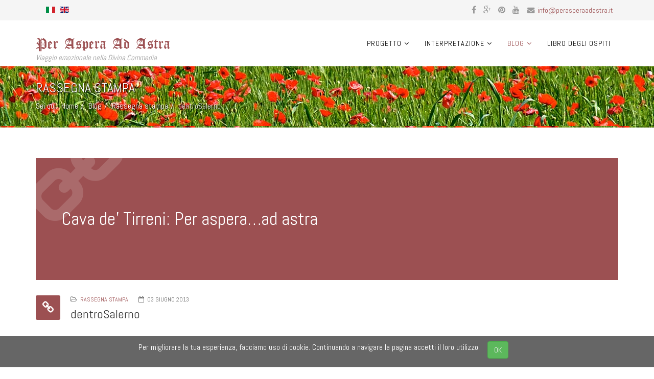

--- FILE ---
content_type: text/html; charset=utf-8
request_url: https://perasperaadastra.it/it/blog/rassegna-stampa/145-dentrosalerno
body_size: 6553
content:
<!DOCTYPE html>
<html xmlns="http://www.w3.org/1999/xhtml" xml:lang="it-it" lang="it-it" dir="ltr">
<head>
<meta http-equiv="X-UA-Compatible" content="IE=edge">
<meta name="viewport" content="width=device-width, initial-scale=1">
<meta name="p:domain_verify" content="6073392d1ac042907d7f19d3719d31ae"/>
<base href="https://perasperaadastra.it/it/blog/rassegna-stampa/145-dentrosalerno" />
<meta http-equiv="content-type" content="text/html; charset=utf-8" />
<meta name="keywords" content="viaggio, astra, divina, commedia, Salerno,musica,canti" />
<meta name="rights" content="Per aspera ad astra di Nicola Lambiase" />
<meta name="description" content="Viaggio emozionale nella Divina Commedia: i canti, la musica in luoghi di prestigio della provincia di Salerno." />
<meta name="generator" content="Joomla! - Open Source Content Management" />
<title>dentroSalerno</title>
<link href="/images/favicon.png" rel="shortcut icon" type="image/vnd.microsoft.icon" />
<link href="https://perasperaadastra.it/it/component/search/?Itemid=579&amp;catid=89&amp;id=145&amp;format=opensearch" rel="search" title="Vai Per Aspera Ad Astra" type="application/opensearchdescription+xml" />
<link href="/components/com_jcomments/tpl/default/style.css?v=3002" rel="stylesheet" type="text/css" />
<link href="//fonts.googleapis.com/css?family=Abel:regular&amp;latin" rel="stylesheet" type="text/css" />
<link href="//fonts.googleapis.com/css?family=Allura:regular&amp;latin-ext" rel="stylesheet" type="text/css" />
<link rel="stylesheet" href="/media/com_jchoptimize/assets/gz/20643cf952f9c28f1c0a248c63a22838.css" />
<link href="/media/mod_languages/css/template.css?48c79b056b8cc4602e9d872da77864cd" rel="stylesheet" type="text/css" />
<link href="/modules/mod_phocaguestbook_latest_entries/css/phocaguestbook_latest_entries.css" rel="stylesheet" type="text/css" />
<link href="/modules/mod_phocaguestbook_latest_entries/javascript/jquery.bxslider.css" rel="stylesheet" type="text/css" />
<link href="https://perasperaadastra.it/plugins/system/fmalertcookies/assets/css/bootstrap.min.css" rel="stylesheet" type="text/css" />
<link href="https://perasperaadastra.it/plugins/system/fmalertcookies/assets/css/custom.css" rel="stylesheet" type="text/css" />
<style type="text/css">body{font-family:Abel,sans-serif;font-size:16px;font-weight:normal}h1{font-family:Allura,sans-serif;font-size:18px;font-weight:normal}#sp-top-bar{background-color:#f5f5f5;color:#999}#sp-page-title{background-image:url("/images/IMG0011.jpg")}#sp-bottom{background-color:#f5f5f5;padding:100px 0}</style>
<script src="/media/com_jchoptimize/assets/gz/f47b593d8da4c24310909011bf164c5a.js"></script>
<script src="/modules/mod_phocaguestbook_latest_entries/javascript/jquery.bxslider.js" type="text/javascript"></script>
<script type="text/javascript">jQuery(window).on('load',function(){new JCaption('img.caption');});var pgJQ=jQuery.noConflict();pgJQ(document).ready(function(){pgJQ('.pgble-bxslider').bxSlider({auto:true,pager:false,speed:1500});});jQuery(function($){initTooltips();$("body").on("subform-row-add",initTooltips);function initTooltips(event,container){container=container||document;$(container).find(".hasTooltip").tooltip({"html":true,"container":"body"});}});</script>
<script>(function(i,s,o,g,r,a,m){i['GoogleAnalyticsObject']=r;i[r]=i[r]||function(){(i[r].q=i[r].q||[]).push(arguments)},i[r].l=1*new Date();a=s.createElement(o),m=s.getElementsByTagName(o)[0];a.async=1;a.src=g;m.parentNode.insertBefore(a,m)})(window,document,'script','//www.google-analytics.com/analytics.js','ga');ga('create','UA-62454194-1','auto');ga('send','pageview');jQuery(document).ready(function(){jQuery('iframe').each(function(){var url=jQuery(this).attr("src");jQuery(this).attr("src",url+"?wmode=transparent");});});</script>
</head>
<body class="site com-content view-article no-layout no-task itemid-579 it-it ltr  layout-fluid">
<div class="body-innerwrapper">
<section id="sp-top-bar" class=" hidden-xs"><div class="container"><div class="row"><div id="sp-top1" class="col-sm-6 col-md-6"><div class="sp-column "><div class="sp-module "><div class="sp-module-content"><div class="mod-languages">
<ul class="lang-inline" dir="ltr">
<li class="lang-active">
<a href="https://perasperaadastra.it/it/blog/rassegna-stampa/145-dentrosalerno">
<img src="/media/mod_languages/images/it.gif" alt="Italiano" title="Italiano" />	</a>
</li>
<li>
<a href="/en/blog/press-review">
<img src="/media/mod_languages/images/en.gif" alt="English (UK)" title="English (UK)" />	</a>
</li>
</ul>
</div>
</div></div></div></div><div id="sp-top2" class="col-sm-6 col-md-6"><div class="sp-column pull-right"><ul class="sp-contact-info"><li class="sp-contact-phone"><i class="fa fa-phone"></i> </li><li class="sp-contact-email"><i class="fa fa-envelope"></i> <a href="mailto:info@perasperaadastra.it">info@perasperaadastra.it</a></li></ul><ul class="social-icons"><li><a target="_blank" href="https://www.facebook.com/perasperaadastrailviaggio"><i class="fa fa-facebook"></i></a></li><li><a target="_blank" href="https://plus.google.com/u/0/b/106609401057006380607/106609401057006380607"><i class="fa fa-google-plus"></i></a></li><li><a target="_blank" href="https://it.pinterest.com/nicolalambiase"><i class="fa fa-pinterest"></i></a></li><li><a target="_blank" href="https://www.youtube.com/channel/UC2L4SvHWXBeENTEujapjf9A"><i class="fa fa-youtube"></i></a></li></ul></div></div></div></div></section><header id="sp-header"><div class="container"><div class="row"><div id="sp-logo" class="col-xs-8 col-sm-5 col-md-5"><div class="sp-column "><a class="logo" href="/"><h1>Per Aspera Ad Astra</h1><p class="logo-slogan">Viaggio emozionale nella Divina Commedia</p></a></div></div><div id="sp-menu" class="col-xs-4 col-sm-7 col-md-7"><div class="sp-column ">	<div class='sp-megamenu-wrapper'>
<a id="offcanvas-toggler" class="visible-xs" href="#"><i class="fa fa-bars"></i></a>
<ul class="sp-megamenu-parent menu-fade hidden-xs"><li class="sp-menu-item sp-has-child"><a  href="/it/" >Progetto</a><div class="sp-dropdown sp-dropdown-main sp-menu-right" style="width: 240px;"><div class="sp-dropdown-inner"><ul class="sp-dropdown-items"><li class="sp-menu-item"><a  href="/it/progetto/il-poema" >Il poema</a></li><li class="sp-menu-item"><a  href="/it/progetto/la-musica-nei-canti" >La musica nei canti</a></li><li class="sp-menu-item"><a  href="/it/progetto/il-viaggio" >Il viaggio</a></li><li class="sp-menu-item"><a  href="/it/progetto/protagonisti" >I Protagonisti</a></li></ul></div></div></li><li class="sp-menu-item sp-has-child"><a  href="/it/interpretazione" >Interpretazione</a><div class="sp-dropdown sp-dropdown-main sp-menu-right" style="width: 240px;"><div class="sp-dropdown-inner"><ul class="sp-dropdown-items"><li class="sp-menu-item sp-has-child subhidden"><a  href="/it/interpretazione/gli-eventi" >Gli Eventi</a><div class="sp-dropdown sp-dropdown-sub sp-menu-right" style="width: 240px;"><div class="sp-dropdown-inner"><ul class="sp-dropdown-items"><li class="sp-menu-item"><a  href="/it/interpretazione/gli-eventi/a-spiano" >a Spiano</a></li></ul></div></div></li><li class="sp-menu-item sp-has-child subhidden"><a  href="/it/interpretazione/i-canti" >I Canti</a><div class="sp-dropdown sp-dropdown-sub sp-menu-right" style="width: 240px;"><div class="sp-dropdown-inner"><ul class="sp-dropdown-items"><li class="sp-menu-item"><a  href="/it/interpretazione/i-canti/inferno-canto-i" >INFERNO - CANTO I</a></li><li class="sp-menu-item"><a  href="/it/interpretazione/i-canti/inferno-canto-iii" >INFERNO - CANTO III</a></li><li class="sp-menu-item"><a  href="/it/interpretazione/i-canti/inferno-canto-v" >INFERNO - CANTO V</a></li><li class="sp-menu-item"><a  href="/it/interpretazione/i-canti/inferno-canto-xxvi" >INFERNO - CANTO XXVI</a></li><li class="sp-menu-item"><a  href="/it/interpretazione/i-canti/inferno-canto-xxxiv" >INFERNO - CANTO XXXIV</a></li><li class="sp-menu-item"><a  href="/it/interpretazione/i-canti/purgatorio-canto-i" >PURGATORIO - CANTO I</a></li><li class="sp-menu-item"><a  href="/it/interpretazione/i-canti/purgatorio-canto-xxxiii" >PURGATORIO - CANTO XXXIII</a></li><li class="sp-menu-item"><a  href="/it/interpretazione/i-canti/paradiso-canto-xxxiii" >PARADISO - CANTO XXXIII</a></li></ul></div></div></li><li class="sp-menu-item"><a  href="/it/interpretazione/la-musica" >Le Musiche</a></li><li class="sp-menu-item"><a  href="/it/interpretazione/i-luoghi" >I Luoghi</a></li></ul></div></div></li><li class="sp-menu-item sp-has-child active"><a  href="/it/blog" >Blog</a><div class="sp-dropdown sp-dropdown-main sp-menu-right" style="width: 240px;"><div class="sp-dropdown-inner"><ul class="sp-dropdown-items"><li class="sp-menu-item"><a  href="/it/blog/appunti-di-viaggio" >Appunti di viaggio</a></li><li class="sp-menu-item"><a  href="/it/blog/foto-ricordo" >Foto ricordo</a></li><li class="sp-menu-item current-item active"><a  href="/it/blog/rassegna-stampa" >Rassegna stampa</a></li><li class="sp-menu-item"><a  href="/it/blog/video" >Video</a></li></ul></div></div></li><li class="sp-menu-item"><a  href="/it/libro-degli-ospiti" >Libro degli ospiti</a></li></ul>	</div>
</div></div></div></div></header><section id="sp-page-title"><div class="row"><div id="sp-title" class="col-sm-12 col-md-12"><div class="sp-column titolob shadow"><div class="sp-page-title"style="background-image: url(/images/slider/guestbook.jpg);"><div class="container"><h2>Rassegna stampa</h2>
<ol class="breadcrumb">
<span>Sei qui: &#160;</span><li><a href="/it/" class="pathway">Home</a></li><li><a href="/it/blog" class="pathway">Blog</a></li><li><a href="/it/blog/rassegna-stampa" class="pathway">Rassegna stampa</a></li><li class="active">dentroSalerno</li></ol>
</div></div></div></div></div></section><section id="sp-main-body"><div class="container"><div class="row"><div id="sp-component" class="col-sm-12 col-md-12"><div class="sp-column "><div id="system-message-container">
</div>
<article class="item item-page" itemscope itemtype="http://schema.org/Article">
<meta itemprop="inLanguage" content="it-IT" />
<div class="entry-link">
<a target="_blank" href="http://www.dentrosalerno.it/web/2013/06/03/cava-de-tirreni-per-aspera-ad-astra/"><h4>Cava de’ Tirreni: Per aspera…ad astra</h4></a>
</div>
<div class="entry-header has-post-format">
<span class="post-format"><i class="fa fa-link"></i></span>
<dl class="article-info">
<dt class="article-info-term"></dt>
<dd class="category-name">
<i class="fa fa-folder-open-o"></i>
<a href="/it/blog/rassegna-stampa" itemprop="genre" data-toggle="tooltip" title="Categoria articoli">Rassegna Stampa</a>	</dd>
<dd class="published">
<i class="fa fa-calendar-o"></i>
<time datetime="2013-06-03T15:58:06+02:00" itemprop="datePublished" data-toggle="tooltip" title="Data pubblicazione">
		03 Giugno 2013	</time>
</dd>
</dl>
<h2 itemprop="name">
									dentroSalerno							</h2>
</div>
<div itemprop="articleBody">
</div>
<div class="sp-social-share clearfix"><ul><li>
<div id="fb-root"></div>
<script>(function(d,s,id){var js,fjs=d.getElementsByTagName(s)[0];if(d.getElementById(id))return;js=d.createElement(s);js.id=id;js.src="//connect.facebook.net/it_IT/sdk.js#xfbml=1&version=v2.8&appId=1485296338437849";fjs.parentNode.insertBefore(js,fjs);}(document,'script','facebook-jssdk'));</script>
<div class="fb-like" data-href="https://perasperaadastra.it/it/blog/rassegna-stampa/145-dentrosalerno" data-layout="button" data-action="like" data-size="small" data-show-faces="false" data-share="true"></div></li><li><a href="//twitter.com/share" class="twitter-share-button" data-url="https://perasperaadastra.it/it/blog/rassegna-stampa/145-dentrosalerno" data-text="dentroSalerno" data-lang="en">tweet</a> <script>!function(d,s,id){var js,fjs=d.getElementsByTagName(s)[0];if(!d.getElementById(id)){js=d.createElement(s);js.id=id;js.src="//platform.twitter.com/widgets.js";fjs.parentNode.insertBefore(js,fjs);}}(document,"script","twitter-wjs");</script></li><li><div class="g-plusone" data-size="medium" data-href=""></div>
<script type='text/javascript'>(function(){var po=document.createElement('script');po.type='text/javascript';po.async=true;po.src='//apis.google.com/js/plusone.js';var s=document.getElementsByTagName('script')[0];s.parentNode.insertBefore(po,s);})();</script>
</li><li><script type="text/javascript" src="//assets.pinterest.com/js/pinit.js"></script><a href="//pinterest.com/pin/create/button/?url=" class="pin-it-button" count-layout="horizontal"><img border="0" src="//assets.pinterest.com/images/PinExt.png" title="Pin It" /></a></li></ul></div>
</article>
</div></div></div></div></section><section id="sp-bottom"><div class="container"><div class="row"><div id="sp-bottom1" class="col-sm-6 col-md-3"><div class="sp-column "><div class="sp-module "><h3 class="sp-module-title">I protagonisti</h3><div class="sp-module-content">
<div class="custom"  >
<p>Nicola Lambiase, interpreta a memoria canti danteschi in lingua italiana, lingua napoletana e lingua inglese.</p>
<p>Patrizia Bruno, interpreta al pianoforte melodie coinvolgenti.</p>
<p style="text-align: right;"><a href="/it/progetto/protagonisti" title="scopri di più sui protagonisti">continua ...</a></p>
<p>&nbsp;</p></div>
</div></div></div></div><div id="sp-bottom2" class="col-sm-6 col-md-3"><div class="sp-column "><div class="sp-module "><h3 class="sp-module-title">Prossimi appuntamenti</h3><div class="sp-module-content"><div class="latestnews">
<div itemscope itemtype="http://schema.org/Article">
<a href="/it/interpretazione/gli-eventi/285-per-aspera-ad-astra-all-abbazia-di-farfa" itemprop="url">
<span itemprop="name">
				Per Aspera ad Astra all'Abbazia di Farfa			</span>
</a>
<small>08 Maggio 2017</small>
</div>
<div itemscope itemtype="http://schema.org/Article">
<a href="/it/interpretazione/gli-eventi/276-per-aspera-ad-astra-a-ravello-d-inverno" itemprop="url">
<span itemprop="name">
				Per Aspera ad Astra ritorna a Ravello d'inverno			</span>
</a>
<small>27 Dicembre 2016</small>
</div>
</div>
</div></div></div></div><div id="sp-bottom3" class="col-sm-6 col-md-3"><div class="sp-column "><div class="sp-module "><h3 class="sp-module-title">Testimonianze</h3><div class="sp-module-content">
<div id="phocaguestbooklem84" class="pgble-slideshow-box"><ul class="pgble-bxslider" ><li class="pgble-li-inside"><div style="text-align:left;color:#ccc;">Maria Rosaria</div>
<div style="text-align:left;" class="pgb-content-inside">"Ogni creazione  d'arte è indipendente da colui che l'ha realizzata, più potente dell'artista stesso e ritorna al Divino... <p style="text-align:right;"> <a href="/libro-degli-ospiti">continua ...</a></p></div>
<div style="text-align:left;font-size:small;color:#ccc;">Domenica, 05 Luglio 2015</div>
</li><li class="pgble-li-inside"><div style="text-align:left;color:#ccc;">Peppe</div>
<div style="text-align:left;" class="pgb-content-inside">Dante rappresenta la nostra storia di Italiani ed europei. La sua grandezza nella letteratura dell'occidente, e non solo... <p style="text-align:right;"> <a href="/libro-degli-ospiti">continua ...</a></p></div>
<div style="text-align:left;font-size:small;color:#ccc;">Giovedì, 02 Luglio 2015</div>
</li><li class="pgble-li-inside"><div style="text-align:left;color:#ccc;">nora cosentino</div>
<div style="text-align:left;" class="pgb-content-inside">Sito ottimo e ben curato. esprime in pieno la tua sensibilità di interprete. Verremo ad ascoltarti a Ravello.<br /> <p style="text-align:right;"> <a href="/libro-degli-ospiti">continua ...</a></p></div>
<div style="text-align:left;font-size:small;color:#ccc;">Giovedì, 21 Maggio 2015</div>
</li><li class="pgble-li-inside"><div style="text-align:left;color:#ccc;">Giusi</div>
<div style="text-align:left;" class="pgb-content-inside">Il sito è ben curato e rende ancora più prezioso ed unico il progetto. Complimenti per la tua passione e bravura!<br /> <p style="text-align:right;"> <a href="/libro-degli-ospiti">continua ...</a></p></div>
<div style="text-align:left;font-size:small;color:#ccc;">Domenica, 10 Maggio 2015</div>
</li><li class="pgble-li-inside"><div style="text-align:left;color:#ccc;">Anna Maria</div>
<div style="text-align:left;" class="pgb-content-inside">Sono sempre stata un'appassionata cultrice della Commedia, ma trovo che il connubio di canti e musiche sia, a dir poco, ... <p style="text-align:right;"> <a href="/libro-degli-ospiti">continua ...</a></p></div>
<div style="text-align:left;font-size:small;color:#ccc;">Domenica, 15 Marzo 2015</div>
</li><li class="pgble-li-inside"><div style="text-align:left;color:#ccc;">Maurizio</div>
<div style="text-align:left;" class="pgb-content-inside">Non è facile riuscire ad esprimere quello che provo quando assisto alle tue interpretazioni dei canti della Divina Comme... <p style="text-align:right;"> <a href="/libro-degli-ospiti">continua ...</a></p></div>
<div style="text-align:left;font-size:small;color:#ccc;">Domenica, 15 Marzo 2015</div>
</li><li class="pgble-li-inside"><div style="text-align:left;color:#ccc;">Rosalba</div>
<div style="text-align:left;" class="pgb-content-inside">Una magica interpretazione che, anche nella originale variabilità linguistica, è riuscita a coinvolgermi emotivamente. H... <p style="text-align:right;"> <a href="/libro-degli-ospiti">continua ...</a></p></div>
<div style="text-align:left;font-size:small;color:#ccc;">Domenica, 15 Marzo 2015</div>
</li><li class="pgble-li-inside"><div style="text-align:left;color:#ccc;">Lella</div>
<div style="text-align:left;" class="pgb-content-inside">Grazie, grazie per averci fatto riscoprire e riamare Dante e di averlo potuto apprezzare anche in napoletano e in ingles... <p style="text-align:right;"> <a href="/libro-degli-ospiti">continua ...</a></p></div>
<div style="text-align:left;font-size:small;color:#ccc;">Sabato, 14 Marzo 2015</div>
</li><li class="pgble-li-inside"><div style="text-align:left;color:#ccc;">Nicola</div>
<div style="text-align:left;" class="pgb-content-inside">La Gloria di Colui che tutto move <br />per l'Universo penetra e risplende <br />in una parte più e meno altrove.<br /> <p style="text-align:right;"> <a href="/libro-degli-ospiti">continua ...</a></p></div>
<div style="text-align:left;font-size:small;color:#ccc;">Sabato, 14 Marzo 2015</div>
</li></ul></div>
</div></div></div></div><div id="sp-bottom4" class="col-sm-6 col-md-3"><div class="sp-column "><div class="sp-module "><div class="sp-module-content">
<div class="mod_pinterest_display ">
<a data-pin-do="embedUser" 
   href="http://www.pinterest.com/nicolalambiase/"
   data-pin-scale-width="50"
   data-pin-scale-height="300" 
   data-pin-board-width="300">

   Visit Pinterest's profile on Pinterest.

</a>
</div>
<script type="text/javascript" async defer src="//assets.pinterest.com/js/pinit.js"></script></div></div></div></div></div></div></section><footer id="sp-footer"><div class="container"><div class="row"><div id="sp-footer1" class="col-sm-12 col-md-12"><div class="sp-column "><span class="sp-copyright"> Per Aspera Ad Astra © 2016 Tutti i diritti riservati.</span></div></div></div></div></footer><section id="sp-section-9" class="horizontal"><div class="container"><div class="row"><div id="sp-footer2" class="col-sm-12 col-md-12"><div class="sp-column ">	<table cellspacing="1" cellpadding="0" width="100%">
<tr>
<td>
<table cellpadding="0" cellspacing="0" class="moduletable">
<tr>
<td>
<ul class="nav menu nav-pills mod-list">
<li class="item-560"><a href="/it/area-riservata" >area riservata</a></li><li class="item-574"><a href="/it/registrazione" >registrazione</a></li><li class="item-688"><a href="/it/condizioni-d-uso" >condizioni d'uso</a></li><li class="item-589"><a href="/it/crediti" >crediti</a></li><li class="item-585"><a href="/it/contattaci" >contattaci</a></li><li class="item-687"><a href="/it/privacy" >privacy</a></li><li class="item-693"><a href="/it/mappa-del-sito" >Mappa del sito</a></li></ul>
</td>
</tr>
</table>
</td>
</tr>
</table>
</div></div></div></div></section>
<div class="offcanvas-menu">
<a href="#" class="close-offcanvas"><i class="fa fa-remove"></i></a>
<div class="offcanvas-inner">
<div class="sp-module "><div class="sp-module-content"><div class="mod-languages">
<ul class="lang-inline" dir="ltr">
<li class="lang-active">
<a href="https://perasperaadastra.it/it/blog/rassegna-stampa/145-dentrosalerno">
<img src="/media/mod_languages/images/it.gif" alt="Italiano" title="Italiano" />	</a>
</li>
<li>
<a href="/en/blog/press-review">
<img src="/media/mod_languages/images/en.gif" alt="English (UK)" title="English (UK)" />	</a>
</li>
</ul>
</div>
</div></div><div class="sp-module "><div class="sp-module-content"><div class="search">
<form action="/it/blog/rassegna-stampa" method="post">
<input name="searchword" id="mod-search-searchword" maxlength="200"  class="inputbox search-query" type="text" size="20" placeholder="Cerca..." />	<input type="hidden" name="task" value="search" />
<input type="hidden" name="option" value="com_search" />
<input type="hidden" name="Itemid" value="579" />
</form>
</div>
</div></div><div class="sp-module "><div class="sp-module-content"><ul class="nav menu mod-list">
<li class="item-437 default deeper parent"><a href="/it/" >Progetto</a><ul class="nav-child unstyled small"><li class="item-529"><a href="/it/progetto/il-poema" >Il poema</a></li><li class="item-527"><a href="/it/progetto/la-musica-nei-canti" >La musica nei canti</a></li><li class="item-590"><a href="/it/progetto/il-viaggio" >Il viaggio</a></li><li class="item-530"><a href="/it/progetto/protagonisti" >I Protagonisti</a></li></ul></li><li class="item-502 deeper parent"><a href="/it/interpretazione" >Interpretazione</a><ul class="nav-child unstyled small"><li class="item-519 parent"><a href="/it/interpretazione/gli-eventi" >Gli Eventi</a></li><li class="item-531 parent"><a href="/it/interpretazione/i-canti" >I Canti</a></li><li class="item-573"><a href="/it/interpretazione/la-musica" >Le Musiche</a></li><li class="item-575"><a href="/it/interpretazione/i-luoghi" >I Luoghi</a></li></ul></li><li class="item-492 active deeper parent"><a href="/it/blog" >Blog</a><ul class="nav-child unstyled small"><li class="item-561"><a href="/it/blog/appunti-di-viaggio" >Appunti di viaggio</a></li><li class="item-576"><a href="/it/blog/foto-ricordo" >Foto ricordo</a></li><li class="item-579 current active"><a href="/it/blog/rassegna-stampa" >Rassegna stampa</a></li><li class="item-587"><a href="/it/blog/video" >Video</a></li></ul></li><li class="item-518"><a href="/it/libro-degli-ospiti" >Libro degli ospiti</a></li></ul>
</div></div>
</div>
</div>
</div>
<!--googleoff: all--><div class="cadre_alert_cookies" id="cadre_alert_cookies" style="opacity:1;text-align:center;position:fixed;z-index:10000;left: 0;right: 0;bottom: 0; margin:0px;"><div class="cadre_inner_alert_cookies" style="display: inline-block;width: 100%;margin:auto;max-width:100%;background-color: #666666;border: 0px solid #eeeeee;"><div class="cadre_inner_texte_alert_cookies" style="display: inline-block;padding:10px;color: #ffffff"><div class="cadre_texte pull-left"><p>Per migliorare la tua esperienza, facciamo uso di cookie. Continuando a navigare la pagina accetti il loro utilizzo.</p></div><div class="cadre_bouton pull-left"><div class="pull-left  col-sm-6 btn_close" style="margin:0;text-align:center"><button onclick="CloseCadreAlertCookie();" style="color:#eeeeee" class="btn btn-success  popup-modal-dismiss">OK</button></div></div></div></div></div><!--googleon: all--><script type="text/javascript">var name="fmalertcookies"+"=";var ca=document.cookie.split(";");var acceptCookie=false;for(var i=0;i<ca.length;i++){var c=ca[i];while(c.charAt(0)==" ")c=c.substring(1);if(c.indexOf(name)==0){acceptCookie=true;document.getElementById("cadre_alert_cookies").style.display="none";}}var d=new Date();d.setTime(d.getTime()+(30*(24*60*60*1000)));var expires_cookie="expires="+d.toUTCString();function CloseCadreAlertCookie(){document.getElementById('cadre_alert_cookies').style.display='none';document.cookie='fmalertcookies=true; '+expires_cookie+'; path=/';}</script></body>
</html>

--- FILE ---
content_type: text/html; charset=utf-8
request_url: https://accounts.google.com/o/oauth2/postmessageRelay?parent=https%3A%2F%2Fperasperaadastra.it&jsh=m%3B%2F_%2Fscs%2Fabc-static%2F_%2Fjs%2Fk%3Dgapi.lb.en.2kN9-TZiXrM.O%2Fd%3D1%2Frs%3DAHpOoo_B4hu0FeWRuWHfxnZ3V0WubwN7Qw%2Fm%3D__features__
body_size: 163
content:
<!DOCTYPE html><html><head><title></title><meta http-equiv="content-type" content="text/html; charset=utf-8"><meta http-equiv="X-UA-Compatible" content="IE=edge"><meta name="viewport" content="width=device-width, initial-scale=1, minimum-scale=1, maximum-scale=1, user-scalable=0"><script src='https://ssl.gstatic.com/accounts/o/2580342461-postmessagerelay.js' nonce="Yw9JiaI_AMOz6JMeRbvsfQ"></script></head><body><script type="text/javascript" src="https://apis.google.com/js/rpc:shindig_random.js?onload=init" nonce="Yw9JiaI_AMOz6JMeRbvsfQ"></script></body></html>

--- FILE ---
content_type: text/plain
request_url: https://www.google-analytics.com/j/collect?v=1&_v=j102&a=483474965&t=pageview&_s=1&dl=https%3A%2F%2Fperasperaadastra.it%2Fit%2Fblog%2Frassegna-stampa%2F145-dentrosalerno&ul=en-us%40posix&dt=dentroSalerno&sr=1280x720&vp=1280x720&_u=IEBAAEABAAAAACAAI~&jid=381539115&gjid=1213898884&cid=23698117.1768472327&tid=UA-62454194-1&_gid=387239333.1768472327&_r=1&_slc=1&z=318236678
body_size: -452
content:
2,cG-84BNWXW4KR